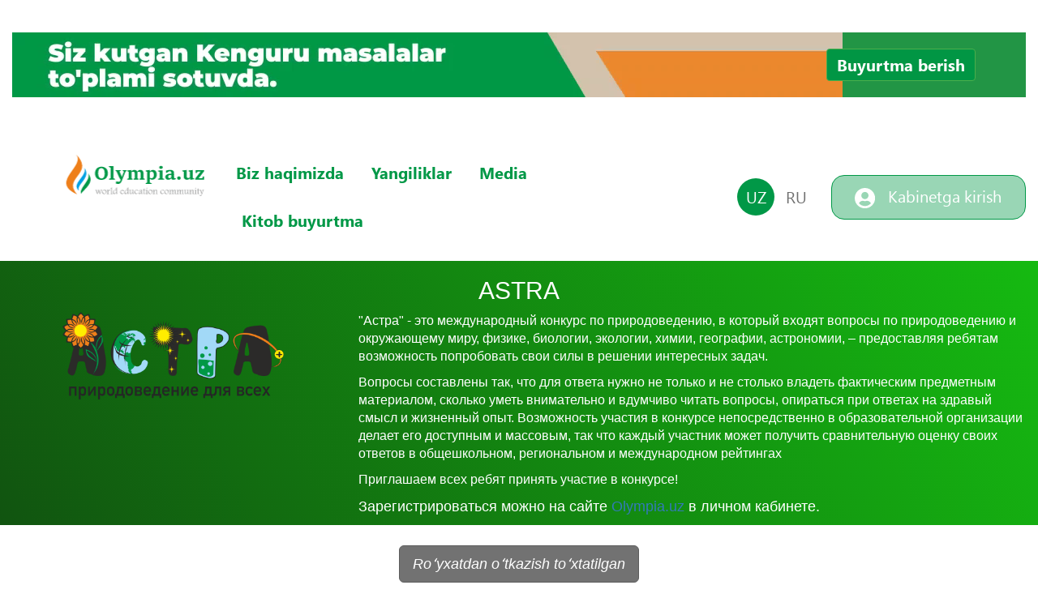

--- FILE ---
content_type: text/html; charset=UTF-8
request_url: https://olympia.uz/uz/competition/11
body_size: 7978
content:
<!DOCTYPE html>
<html lang="uz">
<head>
    <meta charset="UTF-8">
    <meta http-equiv="X-UA-Compatible" content="IE=edge">
    <meta name="viewport" content="width=device-width, initial-scale=1">

    <link rel="icon" type="image/png" href="/favicon.png?v2">
    <link rel="shortcut icon" href="/favicon.ico">
    
    <title>ASTRA</title>
    
    <meta name="title" content="ASTRA">
<meta name="description" content="&amp;quot;Астра&amp;quot; - это международный конкурс по природоведению, в который входят вопросы по природоведению и окружающему миру, физике, биологии, экологии, химии, географии, астрономии, &amp;ndash; предоставляя ребятам возможность попробовать свои силы в решении интересных задач.

Вопросы составлены так, что для ответа нужно не только и не столько владеть фактическим предметным материалом, ...">
<meta name="image" content="https://olympia.uz/uploads/JbDGu4EnDxnGnlt6eM8j29mUcSUMAgbd.png">
<meta name="og:title" content="ASTRA">
<meta name="og:description" content="&amp;quot;Астра&amp;quot; - это международный конкурс по природоведению, в который входят вопросы по природоведению и окружающему миру, физике, биологии, экологии, химии, географии, астрономии, &amp;ndash; предоставляя ребятам возможность попробовать свои силы в решении интересных задач.

Вопросы составлены так, что для ответа нужно не только и не столько владеть фактическим предметным материалом, ...">
<meta name="og:image" content="https://olympia.uz/uploads/JbDGu4EnDxnGnlt6eM8j29mUcSUMAgbd.png">
<meta name="csrf-param" content="_csrf-frontend">
<meta name="csrf-token" content="f_5uFIHxQHzbvnZdxgydgy8DrIJO7-AVQqZ7dweDqv4TjRZj6MQQJLPvGi-8WqvkSUSB5xmZ1iYFzw4jS-TgzQ==">

<link href="/assets/94e2dd25/css/bootstrap.css" rel="stylesheet">
<link href="/css/jquery-ui.css" rel="stylesheet">
<link href="/css/style.css?v=1" rel="stylesheet">
<link href="/css/media.css" rel="stylesheet">
<link href="/css/owl.carousel.css" rel="stylesheet">
<link href="/css/fancybox.min.css" rel="stylesheet">
<link href="/css/my.css?v=3" rel="stylesheet"></head>
<body>

<div class="wrapper">
    <section class="rek_banner">
        <div class="container h_width">
            <div class="rek_banner_book">
    <a href="https://uzum.uz/uz/product/kniga-kenguru-po-logicheskoj-matematike--2080037?skuId=7435561" target="_blank">
        <!--<p>
            Matematikadan mantiqiy va qiziqarli masalalar
            <br>
            1, 2, 3, 4-sinflar uchun
        </p>-->
<!--        <img src="/uploads/book_ad.JPG" alt="" style="height: 80px;">-->
        <video  muted height="auto" autoplay="autoplay" loop="loop">
            <source src="/uploads/hh_Trim.mp4" type="video/mp4">
            Your browser does not support the video tag.
        </video>
        <span class="btn btn-success hidden-sm hidden-xs" style="background-color: #019644">
            Buyurtma berish        </span>
    </a>
</div>
        </div>
    </section>
    &nbsp;
    
<section class="header">
    <div class="container h_width">
        <div class="d_flex">
            <div class="col-md-7">
                <div class="main_menu">
                    <nav class="navbar">
                        <div class="navbar-header">
                            <button type="button" class="navbar-toggle collapsed" data-toggle="collapse"
                                    data-target="#bs-navbar-collapse-1" aria-expanded="false">
                                <span class="sr-only">Toggle navigation</span>
                                <span class="icon-bar first_icon"></span>
                                <span class="icon-bar second_icon"></span>
                                <span class="icon-bar third_icon"></span>
                            </button>
                        </div>
                        <div class="collapse navbar-collapse nopade" id="bs-navbar-collapse-1">
                            <ul class="nav navbar-nav">
                                <li><a href="/uz"><img src="/img/logo.png?v=1" alt=""/></a>
                                </li>
                                <li class="">
                                    <a href="/uz/page/about-company">
                                        Biz haqimizda                                    </a>
                                </li>
                                <li class="">
                                    <a href="/uz/news/index">
                                        Yangiliklar                                    </a>
                                </li>
                                <li class="">
                                    <a href="/uz/news/media">
                                        Media                                    </a>
                                </li>
                                <li class="">
                                    <a href="/uz/product/4">
                                        Kitob buyurtma                                    </a>
                                </li>
                                <!--<li class="">
                                    <a href="">
                                                                            </a>
                                </li>-->
                                <!--<li class="">
                                    <a href="">
                                                                            </a>
                                </li>-->
                            </ul>
                        </div>
                    </nav>
                </div>
            </div>
            <div class="col-md-5">
                <div class="right_side">
                    <ul class="lang_btn">
<li><a class="active" href="/uz/competition/11"><i>uz</i></a></li>
<li><a class="" href="/ru/competition/11"><i>ru</i></a></li>
</ul>                    <a id="cab_animation" class="enter_cab_link" href="/uz/site/login"><img src="/img/user_icon.png" alt=""> <i>Kabinetga kirish</i></a>                </div>
            </div>
        </div>
    </div>
</section>
    <section class="simple_info" style="height: auto">
    <div class="container h_width">
        <h2 class="text-center text-bold" style="color:#fff;">
            ASTRA        </h2>
        <div style="color: white">
            <div class="row">
                <div class="col-md-4 text-center">
                    <img src="/uploads/JbDGu4EnDxnGnlt6eM8j29mUcSUMAgbd.png" alt=""
                         style="max-width: 273px; max-height: 160px;"/>
                </div>
                <div class="col-md-8">
                    <p><span style="font-size:16px">&quot;Астра&quot; - это международный конкурс по природоведению, в который входят вопросы по природоведению и окружающему миру, физике, биологии, экологии, химии, географии, астрономии, &ndash; предоставляя ребятам возможность попробовать свои силы в решении интересных задач.</span></p>

<p><span style="font-size:16px">Вопросы составлены так, что для ответа нужно не только и не столько владеть фактическим предметным материалом, сколько уметь внимательно и вдумчиво читать вопросы, опираться при ответах на здравый смысл и жизненный опыт. Возможность участия в конкурсе непосредственно в образовательной организации делает его доступным и массовым, так что каждый участник может получить сравнительную оценку своих ответов в общешкольном, региональном и международном рейтингах</span></p>

<p><span style="font-size:16px">Приглашаем всех ребят принять участие в конкурсе!</span></p>

<p><span style="font-size:18px">Зарегистрироваться можно на сайте<a href="http://Olympia.uz">&nbsp;Olympia.uz&nbsp;</a>в личном кабинете.</span></p>
<jarvis-extension style="position: relative; z-index: 2147483647;"></jarvis-extension>                </div>
            </div>
        </div>
    </div>
</section>
<section class="reg_info" style="margin-top: 20px;">
    <div class="container h_width text-center">
                    <a href="#" class="btn btn-success btn-lg reg_link_disabled">
                <i>Roʻyxatdan oʻtkazish toʻxtatilgan</i>
            </a>
            <br>
            <br>
                <!--<a href="" class="btn btn-success btn-lg"
           title="" style="margin-bottom: 10px;">
                        <span class="glyphicon glyphicon-arrow-right"></span>
        </a>-->
    </div>
</section>
<section class="rules">
    <div class="container h_width">
        <div class="rules_b">
            <div class="rule_text text-justify">
                <p>Продолжительность работы над заданием 1 час 15 минут. Конкурсные задания имеют вид закрытого теста, состоящего из 25&nbsp;заданий для 1-6&nbsp;классов и 30 заданий для 7-11&nbsp;классов. На каждый вопрос имеется только один правильный ответ.&nbsp;Объём и содержание задания не предполагают его полного выполнения; в задании допускаются вопросы, не входящие в программу обучения. ЗАПРЕЩЕНО пользоваться учебниками, конспектами, калькуляторами и электронными средствами, а также обсуждать решения или ответы с другими участниками во время прохождения конкурса. ЗАПРЕЩЕНО покидать зал, в котором проводится конкурс, до окончания времени, выделенного для решения задач. При необходимости, участник может обратиться к волонтеру, чтобы его проводили до туалета и обратно. Кроме того, участник может обратиться к волонтеру с просьбой дать ему воды (в каждом зале предусмотрен стол с водой и одноразовыми стаканчиками). Время, потраченное на поход в туалет или питье воды, к времени конкурса не добавляется. Самостоятельная и честная работа над заданием &ndash; главное требование организаторов к участникам конкурса; несоблюдение этого требования приводит к дисквалификации участников, т.е. их результат не засчитывается. После окончания конкурса подписанный листок с ответами сдается организаторам конкурса. Листок с заданием и черновик участник забирает с собой. Результаты конкурса участники получают в виде вкладыша в личном кабинете на сайте Olympia.uz&nbsp;через 1&ndash;1,5 месяца после проведения конкурса.</p>

<p>Официальный Тг-канал :&nbsp;&nbsp;<a href="https://t.me/astra_uz">t.me/astra_uz</a></p>

<p>&nbsp;</p>

<p><span style="font-size:18px">Зарегистрироваться можно на сайте<a href="http://Olympia.uz">&nbsp;Olympia.uz&nbsp;</a>в личном кабинете.</span></p>
<jarvis-extension style="position: relative; z-index: 2147483647;"></jarvis-extension>            </div>
        </div>
    </div>
</section>
<br>


<br>
<br>
<br>


<section class="image_gallery">
    <div id="w0" class="list-view"><div class="empty"> </div></div>
    <!--<div id="single_page_gallery_slider" class="owl-carousel">
        <div class="item">
            <a href="/img/slider_img_1.jpg" data-fancybox="images" class="slider_img"><img src="/img/slider_img_1.jpg"></a>
        </div>
        <div class="item">
            <a href="/img/slider_img_2.jpg" data-fancybox="images" class="slider_img"><img src="/img/slider_img_2.jpg"></a>
        </div>
        <div class="item">
            <a href="/img/slider_img_3.jpg" data-fancybox="images" class="slider_img"><img src="/img/slider_img_3.jpg"></a>
        </div>
        <div class="item">
            <a href="/img/slider_img_4.jpg" data-fancybox="images" class="slider_img"><img src="/img/slider_img_4.jpg"></a>
        </div>
        <div class="item">
            <a href="/img/slider_img_5.jpg" data-fancybox="images" class="slider_img"><img src="/img/slider_img_5.jpg"></a>
        </div>
        <div class="item">
            <a href="/img/slider_img_1.jpg" data-fancybox="images" class="slider_img"><img src="/img/slider_img_1.jpg"></a>
        </div>
        <div class="item">
            <a href="/img/slider_img_2.jpg" data-fancybox="images" class="slider_img"><img src="/img/slider_img_2.jpg"></a>
        </div>
        <div class="item">
            <a href="/img/slider_img_3.jpg" data-fancybox="images" class="slider_img"><img src="/img/slider_img_3.jpg"></a>
        </div>
        <div class="item">
            <a href="/img/slider_img_4.jpg" data-fancybox="images" class="slider_img"><img src="/img/slider_img_4.jpg"></a>
        </div>
        <div class="item">
            <a href="/img/slider_img_5.jpg" data-fancybox="images" class="slider_img"><img src="/img/slider_img_5.jpg"></a>
        </div>
    </div>-->
</section>
<section class="rek_banner">
    <div class="container h_width">
        <div class="rek_banner_book">
    <a href="https://uzum.uz/uz/product/kniga-kenguru-po-logicheskoj-matematike--2080037?skuId=7435561" target="_blank">
        <!--<p>
            Matematikadan mantiqiy va qiziqarli masalalar
            <br>
            1, 2, 3, 4-sinflar uchun
        </p>-->
<!--        <img src="/uploads/book_ad.JPG" alt="" style="height: 80px;">-->
        <video  muted height="auto" autoplay="autoplay" loop="loop">
            <source src="/uploads/hh_Trim.mp4" type="video/mp4">
            Your browser does not support the video tag.
        </video>
        <span class="btn btn-success hidden-sm hidden-xs" style="background-color: #019644">
            Buyurtma berish        </span>
    </a>
</div>
    </div>
</section>

<br>
<br>
<br>
<section class="info_b">
    <div class="container h_width">
        <span class="title">
            <i>Foydali maʼlumotlar</i>
        </span>
        <ul class="simple_list">
            <li>
                <a href='javascript:void($("#faqModal").modal())'>
                    Koʻp beriladigan savollar                    <img src="/img/list_icon_1.png" alt=""/>
                </a>
            </li>
            <li>
                <a href="/uz/page/about-company">
                    Biz haqimizda                    <img src="/img/list_icon_2.png" alt=""/>
                </a>
            </li>
            <li>
                <a href="/uz/news/index">
                    Yangiliklar                    <img src="/img/list_icon_3.png" alt=""/>
                </a>
            </li>
            <li>
                <a href="/uz/archive/index">
                    Arxiv                    <img src="/img/list_icon_4.png" alt=""/>
                </a>
            </li>
            <li>
                <a href="/uz/news/media">
                    Media                    <img src="/img/list_icon_5.png" alt=""/>
                </a>
            </li>
            <li>
                <a href="/uz/page/partners">
                    Hamkorlar                    <img src="/img/list_icon_6.png" alt=""/>
                </a>
            </li>
        </ul>
    </div>
</section>



<!--    <div class="panelBtn" data-toggle="modal" data-target="#faqModal">-->
<!--        <p>--><!--</p>-->
<!--    </div>-->

<div id="faqModal" class="fade modal" role="dialog" tabindex="-1">
<div class="modal-dialog ">
<div class="modal-content">
<div class="modal-header">
<button type="button" class="close" data-dismiss="modal" aria-hidden="true">&times;</button>
Savolingiz bormi?
</div>
<div class="modal-body">
<div id="w1" class="panel-group">
<div class="panel panel-default"><div class="panel-heading"><h4 class="panel-title"><a class="collapse-toggle collapsed" href="#w1-collapse1" data-toggle="collapse" data-parent="#w1">O&#039;ZBEKISTONDA BO&#039;LIB O&#039;TADIGAN KENGURU TANLOVI XALQARO BELLASHUVNING SARALASH BOSQICHIMI?</a>
</h4></div>
<div id="w1-collapse1" class="panel-collapse collapse"><div class="panel-body">Yo'q, Kenguru - tanlov-o'yin, uning asosiy maqsadi bolalarni qiziqtirish, ularning imkoniyatlariga ishonchni kuchaytirish. Unda g'olib va mag'lublar yo'q. Turli mamlakatlar, shahar, tumanlar va hatto maktablardagi o'quvchilarning natijalari taqqoslanmagan. Faqat ishtirokchilar soni taqqoslanadi.</div>
</div></div>
<div class="panel panel-default"><div class="panel-heading"><h4 class="panel-title"><a class="collapse-toggle collapsed" href="#w1-collapse2" data-toggle="collapse" data-parent="#w1">AGAR BU TANLOV BO&#039;LSA, G&#039;OLIBLAR BO&#039;LISHI LOZIM. ULAR QANDAY ANIQLANADI?</a>
</h4></div>
<div id="w1-collapse2" class="panel-collapse collapse"><div class="panel-body">Tanlovda g'olib bo'lmaydi, mag'lub ham.</div>
</div></div>
<div class="panel panel-default"><div class="panel-heading"><h4 class="panel-title"><a class="collapse-toggle collapsed" href="#w1-collapse3" data-toggle="collapse" data-parent="#w1">TANLOVDA QATNASHGAN HAR BIR ISHTIROKCHI SERTIFIKAT VA SOVRINNI QO&#039;LGA KIRITISHI TO&#039;G&#039;RIMI?</a>
</h4></div>
<div id="w1-collapse3" class="panel-collapse collapse"><div class="panel-body">Bu to'g'ri. Tanlovda ishtirok etayotgan har bir bola xalqaro matematika tanlovi Kenguru ishtirokchisi sifatida kichik esdalik sovg'a va sertifikatni oladi.</div>
</div></div>
<div class="panel panel-default"><div class="panel-heading"><h4 class="panel-title"><a class="collapse-toggle collapsed" href="#w1-collapse4" data-toggle="collapse" data-parent="#w1">KENGURU TANLOVI NIMA BERADI?</a>
</h4></div>
<div id="w1-collapse4" class="panel-collapse collapse"><div class="panel-body">Bu mantiqan fikrlash va nostandart masalalarni hal qilish. Shuningdek, bir vaqtning o'zida 100 mamlakatdan 6 million bolalar bilan raqobatni his qilish, ularning bilim, aql, qobiliyatini sinab ko'rish uchun imkoniyat beradi.</div>
</div></div>
<div class="panel panel-default"><div class="panel-heading"><h4 class="panel-title"><a class="collapse-toggle collapsed" href="#w1-collapse5" data-toggle="collapse" data-parent="#w1">AGAR BIZ VILOYATDA YASHASAK, KENGURU-2020 TANLOVIDA ISHTIROK ETISHIMIZ MUMKUNMI?</a>
</h4></div>
<div id="w1-collapse5" class="panel-collapse collapse"><div class="panel-body">Ha mumkin. Musobaqa Respublika bo'ylab o'tkaziladi. Qaerda va qachon sizga xabar beramiz. Yangiliklarni kuzatib boring. <a href="https://t.me/contest_kenguru_uz" target="_blank">https://t.me/contest_kenguru_uz</a></div>
</div></div>
<div class="panel panel-default"><div class="panel-heading"><h4 class="panel-title"><a class="collapse-toggle collapsed" href="#w1-collapse6" data-toggle="collapse" data-parent="#w1">KOLLEJ VA LITSEY O&#039;QUVCHILARI TANLOVDA QATNASHA OLADILARMI?</a>
</h4></div>
<div id="w1-collapse6" class="panel-collapse collapse"><div class="panel-body">Yo'q, musobaqa faqat 1-dan 11-sinfgacha bo'lgan o'quvchilar o'rtasida o'tkaziladi.</div>
</div></div>
<div class="panel panel-default"><div class="panel-heading"><h4 class="panel-title"><a class="collapse-toggle collapsed" href="#w1-collapse7" data-toggle="collapse" data-parent="#w1">AGARDA MEN RO&#039;YHATDAN OLISH MA&#039;LUMOTNOMASINI TO&#039;LDIRGAN BO&#039;LSAMDA, TO&#039;LO&#039;VNI TO&#039;LAMAGAN BO&#039;LSAM, RO&#039;YHATDAN O&#039;TAMANMI?</a>
</h4></div>
<div id="w1-collapse7" class="panel-collapse collapse"><div class="panel-body">Yo'q, ro'yxatdan o'tish to'lovsiz bo'lmaydi.</div>
</div></div>
<div class="panel panel-default"><div class="panel-heading"><h4 class="panel-title"><a class="collapse-toggle collapsed" href="#w1-collapse8" data-toggle="collapse" data-parent="#w1">ОПЛАТА ПРОИЗВОДИТСЯ ЧЕРЕЗ PAYME/CLICK НУЖНО ЛИ ДЛЯ ОПЛАТЫ ИМЕТЬ ЭТИ ПРИЛОЖЕНИЯ УСТАНОВЛЕННЫЕ В ТЕЛЕФОНЕ? </a>
</h4></div>
<div id="w1-collapse8" class="panel-collapse collapse"><div class="panel-body">Если у вас в телефоне нет установленного платежного приложения, вы можете оплатить указав данные своей пластиковой карты у нас на сайте, без установки приложения.</div>
</div></div>
<div class="panel panel-default"><div class="panel-heading"><h4 class="panel-title"><a class="collapse-toggle collapsed" href="#w1-collapse9" data-toggle="collapse" data-parent="#w1">KENGURU-2025 TANLOVI QAYERDA O&#039;TKAZILADI?</a>
</h4></div>
<div id="w1-collapse9" class="panel-collapse collapse"><div class="panel-body">Tanlov otkaziladigan aniq joyi to'g'risidagi ma'lumotlar Telegramda (<a href="https://t.me/contest_kenguru_uz" target="_blank">https://t.me/contest_kenguru_uz</a>)  Facebookda (<a href="https://www.facebook.com/kangaroouzbekistan" target="_blank">https://www.facebook.com/kangaroouzbekistan</a>), Instagramda (<a href="https://www.instagram.com/kangaroouzbekistan" target="_blank">https://www.instagram.com/kangaroouzbekistan</a>/) va web sahifamizda (olympia.uz) ma'lum qilinadi. </div>
</div></div>
</div>

</div>

</div>
</div>
</div>    <section class="footer">
    <div class="container h_width">
        <ul class="contact_list">
    <li>
        <img src="/img/telephone.png" alt=""/>
        Telefon        <i><a href="tel:+998955151500" style="color: white;">+998 95 515 15 00</a> <br> С 09:00 до 18:00 <br><br><a href="tel:+998770751500" style="color: white;"> <br> С 18:00 до 21:00</i>
    </li>
    <li>
        <img src="/img/message.png" alt=""/>
        Elektron pochta        <i><a href="https://t.me/olympia_uz" style="color: white;">Telegram Личка </a><br> <a href="https://t.me/contest_kenguru_uz" style="color: white;"> Telegram канал</i>
    </li>
    <li>
        <img src="/img/location.png" alt=""/>
        Manzil        <i>Tashkent. Mirabad district, Abdurauf Fitrat street 159A</i>
    </li>
</ul>        <span class="footer_title">
                <i><a href="#"><img src="/img/footer_logo.png" alt=""/></a></i>
            </span>
        <ul class="social_network">
            <li>
                <a href="https://www.facebook.com/kangaroouzbekistan/" target="_blank">
                    <img src="/img/facebook.png" alt=""/> Facebook
                </a>
            </li>
            <li>
                <a href="https://www.instagram.com/kangaroouzbekistan/" target="_blank">
                    <img src="/img/instagram.png" alt=""/> Instagram
                </a>
            </li>
            <li>
                <a href="https://t.me/contest_kenguru_uz" target="_blank">
                    <img src="/img/telegram.png" alt=""/> Telegram
                </a>
            </li>
        </ul>
    </div>
</section>

<!--Mob Navbar-->


<div class="mob-navbar">
    <div class="mob-navbar-content">
        <ul>
            <li>
                <a href="/uz">
                    <span class="glyphicon glyphicon-home"></span>
                    <span>
                        Asosiy                    </span>
                </a>
            </li>
            <li>
                <a href="/uz/news/index">
                    <span class="glyphicon glyphicon-list"></span>
                    <span>Yangiliklar</span>
                </a>
            </li>
            <li>
                <a href="/uz/product/4">
                    <span class="glyphicon glyphicon-book"></span>
                    <span class="text-center">Kitob buyurtma</span>
                </a>
            </li>
            <li>
                <a href="/uz/user/index">
                    <span class="glyphicon glyphicon-user"></span>
                    <span class="text-center">Kabinet</span>
                </a>
            </li>
            <!--
                <li>
                    <a href="">
                        <span class="glyphicon glyphicon-download-alt"></span>
                        <span class="text-center"></span>
                    </a>
                </li>
            -->            <!--<li>
                <a href="">
                    <span class="glyphicon glyphicon-book"></span>
                    <span class="text-center"></span>
                </a>
            </li>-->
            <!--<li>
                <a id="flash-ticket" href="">
                    <span class="glyphicon glyphicon-download-alt"></span>
                    <span class="text-center"></span>
                </a>
            </li>-->
            <!--<li>
                <a  id="flash-ticket" href="">
                    <span class="glyphicon glyphicon-ok-sign"></span>
                    <span class="text-center"></span>
                </a>
            </li>-->
                            <li>
                    <a href="/uz/competition/registration/1" class="text-center">
                        <span class="glyphicon glyphicon-plus"></span>
                        <span>Roʻyxatdan oʻtish</span>
                    </a>
                </li>
                                </ul>
    </div>
</div>


<!-- Yandex.Metrika counter -->
<script type="text/javascript" >
    (function(m,e,t,r,i,k,a){m[i]=m[i]||function(){(m[i].a=m[i].a||[]).push(arguments)};
        m[i].l=1*new Date();k=e.createElement(t),a=e.getElementsByTagName(t)[0],k.async=1,k.src=r,a.parentNode.insertBefore(k,a)})
    (window, document, "script", "https://mc.yandex.ru/metrika/tag.js", "ym");

    ym(85646881, "init", {
        clickmap:true,
        trackLinks:true,
        accurateTrackBounce:true,
        webvisor:true
    });
</script>
<noscript><div><img src="https://mc.yandex.ru/watch/85646881" style="position:absolute; left:-9999px;" alt="" /></div></noscript>
<!-- /Yandex.Metrika counter -->
</div>

<script src="/assets/d93cced/jquery.js"></script>
<script src="/assets/94e2dd25/js/bootstrap.js"></script>
<script src="/assets/b6778385/yii.js"></script>
<script src="/js/owl.carousel.min.js"></script>
<script src="/js/jquery-ui.js"></script>
<script src="/js/main.js?v=9"></script>
<script src="/js/fancybox.min.js"></script>
<script src="/js/my.js?v=22"></script>
<script>jQuery(function ($) {
jQuery('#w1').collapse();
jQuery('#faqModal').modal({"show":false});
});</script></body>
</html>


--- FILE ---
content_type: text/css
request_url: https://olympia.uz/css/style.css?v=1
body_size: 30791
content:
* {
    margin: 0;
    padding: 0;
    box-sizing: border-box;
}
ul {
    margin: 0;
}
li{
    list-style: none;
}
img {
    max-width: 100%;
    border: none;
}
html, body{
    position: relative;
    background-color: #fff;
    height: 100vh;
}
@font-face{
    font-family: "SegoeUI";
    src: url("../fonts/SegoeUI.woff") format("woff");
    font-style: normal;
    font-weight: normal;
}
@font-face{
    font-family: "SegoeUI-Bold";
    src: url("../fonts/SegoeUI-Bold.woff") format("woff");
    font-style: normal;
    font-weight: normal;
}
@font-face{
    font-family: "Montserrat-Regular";
    src: url("../fonts/Montserrat-Regular.woff") format("woff");
    font-style: normal;
    font-weight: normal;
}
@font-face{
    font-family: "Montserrat-Bold";
    src: url("../fonts/Montserrat-Bold.woff") format("woff");
    font-style: normal;
    font-weight: normal;
}
.wrapper{
    background-color: #fff;
    position: relative;
    overflow: hidden;
}
.no_padding{
    padding: 0;
}
.h_width{
    position: relative;
    width: 1360px;
}
.bg_before{
    position: relative;
}
.bg_before:before{
    content: '';
    background: url("../img/background.png") no-repeat;
    width: 2194px;
    height: 1466px;
    position: absolute;
    top: 50%;
    left: 50%;
    transform: translate(-50%, -50%);
}

/**********************************************/

.rek_banner_in{
    background-color: #e8e8e8;
    position: relative;
    overflow: hidden;
    display: inline-block;
    width: 100%;
    height: 80px;
    margin: 40px 0;
}
.rek_banner_in span{
    position: absolute;
    top: 50%;
    left: 50%;
    transform: translate(-50%, -50%);
    font-family: "SegoeUI-Bold";
    font-size: 20px;
    color: #afafaf;
    line-height: 1.3;
}
.header{
    position: relative;
    z-index: 1;
}
/***********************main_menu********************/

.d_flex{
    display: flex;
    align-items: center;
    min-height: 80px;
    margin: 0 -15px;
}
.main_menu{
    display: inline-block;
    vertical-align: middle;
}
.main_menu .navbar{
    min-height: auto;
    border: none;
    margin-bottom: 0;
}
.main_menu .navbar-nav{
    width: 100%;
    position: relative;
    left: 50%;
    -webkit-transform: translateX(-50%);
    -moz-transform: translateX(-50%);
    -o-transform: translateX(-50%);
    -ms-transform: translateX(-50%);
    transform: translateX(-50%);
    text-align: center;
    margin: 0;
}
.main_menu .navbar-nav li{
    display: inline-block;
    float: none;
    text-align: center;
    /* margin: 0 -2px; */
    padding: 15px 11px;
}
.main_menu .navbar-nav li.active a{
    background-color: #F8F8F8;
    border-top: 4px solid #BAECD1;
}
.main_menu .navbar-nav li:first-child{
    padding: 0 11px 0 0;
}
.main_menu .navbar-nav li a{
    border-radius: 0;
    border-bottom: 2px solid transparent;
    position: relative;
    font-size: 20px;
    font-family: "SegoeUI-Bold";
    color: #019847;
    line-height: 1.3;
    text-decoration: none;
    transition: all 0.3s ease-in-out;
    padding: 0;
}
.main_menu .navbar-nav li.dropdown.open a,
.main_menu .navbar-nav li a:focus,
.main_menu .navbar-nav li a:hover{
    background-color: transparent;
    outline: none;
    border-color: #019847;
}
.main_menu .navbar-nav li.dropup.open .dropdown-menu li a,
.main_menu .navbar-nav li.dropdown.open .dropdown-menu li a{
    background-color: transparent;
    border-top: none;
}
.main_menu .navbar-toggle{
    margin-left: 12px;
}
.main_menu .navbar-toggle .icon-bar{
    background-color: #009845;
}
.main_menu .navbar-header > span{
    display: none;
    text-align: left;
    font-size: 22px;
    color: #1351a0;
    margin-top: 6px;
}
.main_menu ul li ul.dropdown-menu li{
    display: block;
}
.main_menu .dropdown-menu{
    background-color: rgba(255, 255, 255, 1) !important;
    box-shadow: none;
    border: none;
}
.main_menu .dropdown-menu li a{
    font-family: "Montserrat-Regular";
    font-size: 16px !important;
    color: #000;
    line-height: 1.2;
    white-space: normal;
    padding: 15px 20px;
    margin: 0;
    text-align: left;
}
.main_menu .dropdown-menu li a:hover{
    background-color: #f5f5f5 !important;
}
.main_menu .navbar-collapse{
    padding: 0;
}
.right_side{
    display: flex;
    align-items: center;
    justify-content: flex-end;
}
.lang_btn li{
    display: inline-block;
    vertical-align: middle;
    margin: 0 10px;
}
.lang_btn li a{
    position: relative;
    font-family: "SegoeUI";
    font-size: 20px;
    color: #707070;
    line-height: 1.3;
    text-transform: uppercase;
    text-decoration: none;
}
.lang_btn li a:hover{
    text-decoration: underline;
}
.lang_btn li a i{
    font-style: normal;
    position: relative;
    z-index: 1;
}
.lang_btn li a.active{
    color: #fff;
}
.lang_btn li a.active:hover{
    text-decoration: none;
    cursor: default;
}
.lang_btn li a.active:before{
    content: '';
    background-color: #019847;
    border-radius: 50%;
    width: 46px;
    height: 46px;
    position: absolute;
    top: 50%;
    left: 50%;
    transform: translate(-50%, -50%);
}
a.enter_cab_link{
    min-width: 240px;
    display: inline-block;
    border: 1px solid #019847;
    border-radius: 16px;
    padding: 12px 20px;
    font-family: "SegoeUI";
    font-size: 20px;
    color: #fff;
    line-height: 1.3;
    text-align: center;
    text-decoration: none;
    transition: all 0.3s ease-in-out;
    margin-left: 20px;
}
#cab_animation:hover{
    animation: none;
    background-color: transparent;
    color: #019847;
}
a.enter_cab_link img{
    transition: all 0.3s ease-in-out;
    filter: brightness(0) invert(1);
}
#cab_animation:hover img{
    filter: brightness(1) invert(0);
}
a.enter_cab_link i{
    font-style: normal;
    margin-left: 10px;
}

/*************************slider*********************/

#actual_news_slider{
    z-index: 0 !important;
    margin-top: 15px;
}
#actual_news_slider .slider_img{
    position: relative;
    overflow: hidden !important;
    width: 100%;
    height: 660px;
}
#actual_news_slider .slider_img:before{
    content: '';
    background: url("../img/slider_img_before.png") center center no-repeat;
    background-size: cover;
    width: 100%;
    height: 100%;
    position: absolute;
    top: 50%;
    left: 50%;
    transform: translate(-50%, -50%);
}
#actual_news_slider .slider_img img{
    width: 100%;
    height: 100%;
    object-fit: cover;
}
#actual_news_slider .description{
    display: inline-block;
    width: 42%;
    position: absolute;
    top: 44%;
    left: 20%;
    transform: translateY(-44%);
    z-index: 2;
    font-family: "SegoeUI";
    font-size: 20px;
    color: #fff;
}
.slider_title{
    display: block;
    font-family: "SegoeUI-Bold";
    font-size: 62px;
    color: #fff;
    line-height: 1.1;
    margin-bottom: 25px;
}
a.check_id{
    display: inline-block;
    min-width: 270px;
    background-color: #fff;
    border: 1px solid #fff;
    border-radius: 7px;
    color: #1a8a4f;
    text-align: center;
    text-decoration: none;
    transition: all 0.3s ease-in-out;
    padding: 12px 15px;
    margin-top: 15px;
}
a.check_id span.glyphicon{
    transform: rotate(-90deg);
    top: 3px;
    font-size: 22px;
    margin-left: 15px;
}
a.check_id:hover{
    background-color: transparent;
    color: #fff;
}
#actual_news_slider .owl-prev,
#actual_news_slider .owl-next{
    background: rgba(232, 235, 239, 0.6);
    width: 60px;
    height: 60px;
    position: absolute;
    top:50%;
    left: 15%;
    transform: translateY(-50%);
    -webkit-transform: translateY(-50%);
    -ms-transform: translateY(-50%);
    -o-transform: translateY(-50%);
    -moz-transform: translateY(-50%);
    color: #fff;
}
#actual_news_slider .owl-nav .owl-prev,
#actual_news_slider .owl-nav .owl-next{
    font-size: 40px;
    line-height: 0;
    margin: -16px 0 0 0;
}

#actual_news_slider .owl-prev:hover,
#actual_news_slider .owl-next:hover{
    background: rgb(232, 235, 239);
    transition: all 0.3s ease-in-out;
}
#actual_news_slider .owl-next{
    left: inherit;
    right: 15% !important;
}
#actual_news_slider .owl-dots{
    position: absolute;
    left: 50%;
    transform: translateX(-50%);
    bottom: 25px;
    margin: 0;
}
#actual_news_slider .owl-dots .owl-dot{
    width: 12px;
    height: 12px;
    background-color: transparent;
    border: 1px solid #fff;
    border-radius: 50%;
    display: inline-block;
    margin: 0 5px;
    outline: none;
}
#actual_news_slider .owl-dots .owl-dot.active{
    background-color: rgb(255, 255, 255);
}
.news_in_img{
    display: table;
    margin: 0 auto;
}

/**************************************/

.tab{
    display: block;
    width: 100%;
    margin-top: -120px;
}
.tabs_left{
    width: 100%;
    display: inline-flex;
    margin: 20px 0 50px 0;
}
.tabs_left > .nav-tabs{
    background-color: #fff;
    filter: drop-shadow(0px 3px 3.5px rgba(0,0,0,0.16));
    border-radius: 15px 0 0 15px;
    border-bottom: 0;
    float: left;
    padding: 0;
    width: 25%;
}
.tabs_left > .nav-tabs > li {
    float: none;
    margin-bottom: 0;
}
.tabs_left > .nav-tabs > li > a {
    display: flex;
    align-items: center;
    min-height: 100px;
    position: relative;
    z-index: 1;
    margin-right: -1px;
    border-radius: 15px 0 0 15px;
    border: none !important;
    font-size: 28px;
    font-family: "SegoeUI";
    color: #000;
    padding: 20px 20px 20px 45px;
}
.tabs_left > .nav-tabs .active > a, .tabs_left > .nav-tabs .active > a:hover, .tabs_left > .nav-tabs .active > a:focus {
    box-shadow: none;
    background-color: #ff9000;
    border-right: none;
    color: #fff;
}
.tabs_left .tab-content{
    position: relative;
    z-index: 2;
    width: 75%;
    background-color: #ff9000;
    border: 0;
    border-left: 0;
    border-radius: 0 15px 15px 0;
    padding: 0;
    font-family: "SegoeUI";
    font-size: 18px;
    color: #fff;
}
.tabs_left .tab-content .d_flex{
    margin: 0 -15px 0 0;
}
.tab-content > .tab-pane, .pill-content > .pill-pane {
    display: none;
}
.tab-content > .active, .pill-content > .active {
    display: block;
}
.authorization_style {
    width: 286px;
    margin: 0 auto;
    padding: 15px 0 20px 0;
    font-family: "Roboto-Light";
    text-align: center;
}
.tab_left_side{
    text-align: center;
    padding: 15px 0 15px 15px;
}
.tab_text_title{
    display: block;
    font-family: "SegoeUI-Bold";
    font-size: 28px;
    margin: 70px 0 10px 0;
}
.tab_right_img{
    display: block;
    width: 100%;
    height: 530px;
    position: relative;
    overflow: hidden;
    border-radius: 0 15px 15px 0;
}
.tab_right_img img{
    width: 100%;
    height: 100%;
    object-fit: cover;
}

/**************************************/

.title{
    position: relative;
    display: table;
    min-width: 200px;
    font-family: "SegoeUI";
    font-size: 30px;
    color: #707070;
    line-height: 1.2;
    margin: 20px auto 30px auto;
    text-align: center;
    text-transform: uppercase;
}
.title:before{
    content: '';
    background-color: #268450;
    width: 150px;
    height: 2px;
    position: absolute;
    top: 50%;
    right: 100%;
    transform: translateY(-50%);
}
.title:after{
    content: '';
    background-color: #268450;
    width: 150px;
    height: 2px;
    position: absolute;
    top: 50%;
    left: 100%;
    transform: translateY(-50%);
}
.title i{
    position: relative;
    top: -5px;
    display: block;
    width: 100%;
    font-style: normal;
    padding: 0 100px;
}
.title i:before{
    content: '';
    background: url("../img/title_img.png") no-repeat;
    width: 60px;
    height: 37px;
    position: absolute;
    top: 50%;
    right: 100%;
    transform: translateY(-50%);
    margin-top: 3px;
    margin-right: -80px;
}
.title i:after{
    content: '';
    background: url("../img/title_img.png") no-repeat;
    width: 60px;
    height: 37px;
    position: absolute;
    top: 50%;
    left: 100%;
    transform: translateY(-50%);
    margin-top: 3px;
    margin-left: -80px;
}
.news_list{
    margin: 0 -17px;
}
.news_list li{
    width: 32.5%;
    display: inline-block;
    vertical-align: top;
    padding: 0 17px;;
}
.news_list li a{
    display: inline;
    border-bottom: 1px solid transparent;
    font-family: "SegoeUI";
    font-size: 22px;
    color: #000;
    line-height: 1.4;
    text-decoration: none;
    transition: all 0.3s ease-in-out;
}
.news_list li a:hover{
    border-bottom: 1px solid #000;
}
.date{
    display: table;
    background-color: #019847;
    border-radius: 5px;
    min-width: 100px;
    padding: 4px 10px;
    font-family: "SegoeUI-Bold";
    font-size: 14px;
    color: #fff;
    margin: 15px 0 10px 0;
}
a.all_news_link{
    display: table;
    border: 1px solid #606060;
    border-radius: 7px;
    min-width: 170px;
    margin: 25px auto 10px auto;
    padding: 10px 20px;
    font-family: "SegoeUI-Bold";
    font-size: 16px;
    color: #606060;
    text-align: center;
    text-decoration: none;
    transition: all 0.3s ease-in-out;
}
a.all_news_link:hover{
    background-color: #606060;
    color: #fff;
}
a.all_news_link span.glyphicon{
    position: relative;
    top: 2px;
    margin-left: 10px;
    transition: all 0.1s ease-in-out;
}
a.all_news_link:hover span.glyphicon{
    right: -3px;
    color: #fff;
}

/********************************************/

.simple_list:before {
    content: '';
    background: url("../img/info_b_before.png") no-repeat;
    width: 330px;
    height: 750px;
    position: absolute;
    right: 87%;
    bottom: -195px;
}
.simple_list:after{
    content: '';
    background: url("../img/info_b_after.png") no-repeat;
    width: 660px;
    height: 850px;
    position: absolute;
    left: 78%;
    bottom: -310px;
    z-index: 0;
}
.simple_list{
    position: relative;
    display: inline-block;
    width: 100%;
    margin-bottom: 180px;
    z-index: 1;
}
.simple_list li{
    position: relative;
    z-index: 1;
    display: inline-block;
    vertical-align: top;
    width: 31%;
    margin: 20px;
}
.simple_list li:nth-child(3n - 2){
    margin: 20px 20px 20px 0;
}
.simple_list li:nth-child(3n + 0){
    margin: 20px 0 20px 20px;
}
.simple_list li a{
    position: relative;
    background-color: #fff;
    border-radius: 10px;
    display: flex;
    align-items: center;
    min-height: 212px;
    filter: drop-shadow(0px 25px 17.5px rgba(0,0,0,0.1));
    font-family: "SegoeUI-Bold";
    font-size: 28px;
    color: #030303;
    line-height: 1.3;
    text-decoration: none;
    transition: all 0.3s ease-in-out;
    padding: 25px 100px 25px 40px;
}
.simple_list li a img{
    position: absolute;
    top: 50%;
    right: 25px;
    transform: translateY(-50%);
}
.simple_list li a:hover{
    -webkit-box-shadow: rgba(45,45,45,0.05) 0 2px 2px, rgba(49,49,49,0.05) 0 4px 4px, rgba(42,42,42,0.05) 0 8px 8px, rgba(32,32,32,0.05) 0 16px 16px, rgba(49,49,49,0.05) 0 32px 32px, rgba(35,35,35,0.05) 0 64px 64px;
    box-shadow: rgba(45,45,45,0.05) 0 2px 2px, rgba(49,49,49,0.05) 0 4px 4px, rgba(42,42,42,0.05) 0 8px 8px, rgba(32,32,32,0.05) 0 16px 16px, rgba(49,49,49,0.05) 0 32px 32px, rgba(35,35,35,0.05) 0 64px 64px;
    -webkit-transform: translate(0,-4px);
    -ms-transform: translate(0,-4px);
    transform: translate(0,-4px);
}

/************************************************/

.footer{
    position: relative;
    background-color: #019847;
    padding: 70px 0;
}
.contact_list li{
    position: relative;
    display: inline-block;
    vertical-align: middle;
    font-family: "SegoeUI";
    font-size: 18px;
    color: #fff;
    padding: 15px 30px 15px 60px;
    margin: 0 50px 10px 50px;
}
.contact_list li:after{
    content: '';
    background-color: #fff;
    width: 1px;
    height: 100%;
    position: absolute;
    top: 50%;
    left: 100%;
    transform: translateY(-50%);
    margin-left: 50px;
}
.contact_list li:first-child{
    margin: 0 50px 10px 0;
}
.contact_list li:last-child{
    margin: 0 0 10px 50px;
}
.contact_list li:last-child:after{
    display: none;
}
.contact_list li img{
    position: absolute;
    top: 50%;
    left: 0;
    transform: translateY(-50%);
}
.contact_list li i{
    display: block;
    font-family: "SegoeUI-Bold";
    font-style: normal;
    margin-top: 15px;
}
.footer_title{
    display: inline-block;
    width: 100%;
    position: relative;
    text-align: center;
    margin: 40px 0 50px 0;
}
.footer_title:before{
    content: '';
    background: url("../img/footer_title_img.png") no-repeat;
    width: 60px;
    height: 37px;
    position: absolute;
    top: 50%;
    right: 100%;
    margin: -15px -60px 0 0;
}
.footer_title:after{
    content: '';
    background: url("../img/footer_title_img2.png") no-repeat;
    width: 60px;
    height: 37px;
    position: absolute;
    top: 50%;
    left: 100%;
    margin: -15px 0 0 -60px;
}
.footer_title i{
    position: relative;
    display: inline-block;
    padding: 0 50px;
}
.footer_title i:before{
    content: '';
    background-color: #fff;
    width: 120%;
    height: 1px;
    position: absolute;
    top: 50%;
    right: 100%;
    transform: translateY(-50%);
}
.footer_title i:after{
    content: '';
    background-color: #fff;
    width: 120%;
    height: 1px;
    position: absolute;
    top: 50%;
    left: 100%;
    transform: translateY(-50%);
}
.footer_title i a{
    display: inline-block;
    transition: all 0.3s ease-in-out;
}
.footer_title i a:hover{
    transform: scale(1.05);
}
.social_network{
    display: table;
    margin: 0 auto;
}
.social_network li{
    display: inline-block;
    border-right: 1px solid #fff;
    vertical-align: top;
    padding: 6px 18px;
}
.social_network li:last-child{
    border-right: 0;
}
.social_network li a{
    position: relative;
    font-family: "SegoeUI-Bold";
    font-size: 12px;
    color: #fff;
    text-decoration: none;
    padding-left: 25px;
}
.social_network li a:hover{
    text-decoration: underline;
}
.social_network li a img{
    position: absolute;
    top: 50%;
    left: 0;
    transform: translateY(-50%);
}

/*****************************************/

.simple_info{
    position: relative;
    overflow: hidden;
    display: inline-block;
    width: 100%;
    height: 460px;
    background-image: linear-gradient(241deg, #15ba11 0%, #115410 100%);
    margin: 20px 0 0 0;
}
.simple_info_text{
    display: block;
    position: relative;
    top: 100px;
    font-family: "SegoeUI";
    font-size: 18px;
    color: #fff;
    padding: 0 100px;
}
.simple_info_text img{
    position: absolute;
    top: 50%;
    left: 100px;
    transform: translateY(-50%);
}
.simple_info_text span{
    display: block;
    padding: 10px 0 10px 360px;
}

/*****************************************/

.reg_info{
    margin-top: -200px;
}
.register_list{
    display: inline-flex;
    width: 100%;
}
.register_list li{
    display: inline-block;
    width: 32.8%;
    background-color: #fff;
    filter: drop-shadow(0px 3px 18px rgba(0,0,0,0.16));
    margin: 20px 22px;
    padding: 40px 45px;
    text-align: center;
}
.register_list li:nth-child(3n - 2){
    margin: 20px 22px 20px 0;
}
.register_list li:nth-child(3n + 0){
    margin: 20px 0 20px 22px;
}
.register_list li .reg_lis_title{
    position: relative;
    display: flex;
    align-items: center;
    min-height: 65px;
    font-family: "Montserrat-Bold";
    font-size: 20px;
    color: #000;
    line-height: 1.2;
    text-align: left;
    padding: 5px 0 5px 90px;
}
.register_list li .reg_lis_title i{
    width: 65px;
    height: 65px;
    background-color: #a1dfbe;
    border-radius: 50%;
    position: absolute;
    top: 50%;
    left: 0;
    transform: translateY(-50%);
}
.register_list li .reg_lis_title i img{
    position: absolute;
    top: 50%;
    left: 50%;
    transform: translate(-50%, -50%);
    margin-top: -12px;
}
.register_list li p{
    font-family: "Montserrat-Regular";
    font-size: 16px;
    color: #000;
    margin-top: 10px;
}
a.reg_link{
    display: table;
    min-width: 180px;
    background-color: #019847;
    border: 1px solid #019847;
    border-radius: 8px;
    font-family: "SegoeUI-Bold";
    font-size: 14px;
    color: #fff;
    margin: 30px auto;
    padding: 11px 15px;
    text-decoration: none;
    transition: all 0.3s ease-in-out;
}
a.reg_link:hover{
    background-color: transparent;
    color: #019847;
}
.register_list li:last-child a.reg_link{
    min-width: 198px;
    margin: 30px auto 15px auto;
}
a.reg_link span.glyphicon{
    top: 3px;
    margin-left: 10px;
}
.register_list li:last-child a.check_id{
    min-width: 195px;
    border-color: #019847;
    font-family: "SegoeUI-Bold";
    color: #019847;
    margin-top: 0;
}
.register_list li:last-child a.check_id:hover{
    opacity: 0.7;
}
.register_list li:last-child a.check_id span.glyphicon{
    font-size: 14px;
    transform: rotate(0);
}

/*****************************************/

.rules_b{
    background-color: #e2ffef;
    border-radius: 12px;
    display: inline-block;
    width: 100%;
    padding: 40px 130px 80px 130px;
    margin: 20px 0 70px 0;
    text-align: center;
}
.rule_text{
    display: block;
    font-family: "SegoeUI";
    font-size: 18px;
    color: #606060;
}

/*****************************************/

#gallery_slider .slider_img{
    display: inline-block;
    position: relative;
    overflow: hidden;
    width: 99%;
    height: 250px;
    margin: 0 5px;
}
#gallery_slider .slider_img img{
    width: 100%;
    height: 100%;
    object-fit: cover;
}
#gallery_slider .owl-dots{
    display: none;
}

/******************************************/

.bg_white{
    position: relative;
    width: 1330px;
    background-color: #ffffff;
    border-radius: 9px;
    filter: drop-shadow(0px 3px 50px rgba(0,0,0,0.16));
    margin: 0 auto;
    padding: 15px 60px 20px 60px;
}
.bg_white .h_width{
    width: 100%;
}
.bg_white .rek_banner .h_width{
    width: auto;
    padding: 0;
    margin: 0 -60px;
}
.bg_white .header{
    display: inline-block;
    width: 100%;
    border-bottom: 1px solid #d8d8d8;
    padding-bottom: 10px;
    margin-bottom: 30px;
}
.bg_white .header .d_flex{
    /* margin: 0 -30px; */
}
.bg_white .header .main_menu .navbar-nav li{
    padding: 5px 5px;
}
.bg_white .main_menu .navbar-nav li:first-child{
    padding: 0 2px 0 0;
}
.about_company{
    padding: 0 60px;
}
.about_company:before{
    content: '';
    background: url("../img/bg_img.png") no-repeat;
    width: 388px;
    height: 631px;
    position: absolute;
    top: 0;
    left: 40px;
    opacity: 0.1;
}
.about_company:after{
    content: '';
    background: url("../img/about_company_before.png") center center  no-repeat;
    width: 100%;
    height: 100%;
    position: absolute;
    top: 50%;
    left: 50%;
    transform: translate(-50%, -50%);
    margin-top: 160px;

}
.about_com_text{
    position: relative;
    z-index: 2;
    padding: 0 300px 0 0;
}
.about_com_text p{
    display: inline-block;
    width: 100%;
    font-family: "SegoeUI";
    font-size: 14px;
    color: #000;
    margin: 20px 0 30px 0;
}
.about_com_text:after{
    content: '';
    background: url("../img/logo.png") no-repeat;
    width: 171px;
    height: 51px;
    position: absolute;
    top: 50%;
    right: 0;
    transform: translateY(-50%);
}
.about_company #gallery_slider .slider_img{
    height: 180px;
}

/*******************************************/

.contests{
    padding: 0 60px;
}
.contests_list{
    display: flex;
    flex-wrap: wrap;
    justify-content: center;
    text-align: center;
    margin-bottom: 300px;
}
.contests_list li{
    display: inline-flex;
    vertical-align: top;
    width: 32.1%;
    margin: 10px 8px;
}
.contests_list li:nth-child(3n - 2){
    margin: 10px 8px 10px 0;
}
.contests_list li:nth-child(3n + 0){
    margin: 10px 0 10px 8px;
}
.contests_list li a{
    display: inline-block;
    background-color: #ffffff;
    width: 100%;
    border-radius: 14px;
    filter: drop-shadow(0px 3px 3.5px rgba(0,0,0,0.16));
    padding: 25px 25px 30px 25px;
    font-family: "SegoeUI-Bold";
    font-size: 18px;
    color: #000;
    text-decoration: none;
    transition: all 0.3s ease-in-out;
}
.contests_list li a:hover{
    -webkit-box-shadow: rgba(45,45,45,0.05) 0 2px 2px, rgba(49,49,49,0.05) 0 4px 4px, rgba(42,42,42,0.05) 0 8px 8px, rgba(32,32,32,0.05) 0 16px 16px, rgba(49,49,49,0.05) 0 32px 32px, rgba(35,35,35,0.05) 0 64px 64px;
    box-shadow: rgba(45,45,45,0.05) 0 2px 2px, rgba(49,49,49,0.05) 0 4px 4px, rgba(42,42,42,0.05) 0 8px 8px, rgba(32,32,32,0.05) 0 16px 16px, rgba(49,49,49,0.05) 0 32px 32px, rgba(35,35,35,0.05) 0 64px 64px;
    -webkit-transform: translate(0,-4px);
    -ms-transform: translate(0,-4px);
    transform: translate(0,-4px);
}
.contests_list li a span{
    display: flex;
    align-items: center;
    justify-content: center;
    width: 100%;
    height: 151px;
    text-align: center;
    margin-bottom: 25px;
}
.contests_list li a i{
    font-style: normal;
}

/*********************************************/

.news_b{
    padding: 0 60px;
    margin-bottom: 50px;
}
.news_b .news_list li{
    margin: 25px 0;
}
.news_b .news_list li:hover a.news_img img{
    transform: scale(1.1);
}
.news_b .news_list li a{
    font-family: "SegoeUI-Bold";
    font-size: 18px;
}
.news_b .news_list li a.news_img{
    display: inline-block;
    width: 100%;
    height: 175px;
    position: relative;
    overflow: hidden;
    border-bottom: none;
}
.news_b .news_list li a.news_img img{
    width: 100%;
    height: 100%;
    object-fit: cover;
    transition: all 0.3s ease-in-out;
}
.news_b .news_list li p{
    font-family: "SegoeUI";
    font-size: 16px;
    color: #000;
    margin-top: 10px;
}
.pagination_b{
    text-align: center;
    margin: 20px 0 0 0;
}
.pagination_b .pagination>li{
    display: inline-block;
    margin: 0 2px;
}
.pagination_b .pagination>li>a, .pagination_b .pagination>li>span{
    border: none;
    border-radius: 50px;
    font-family: "SegoeUI";
    font-size: 14px;
    color: #000;
}
.pagination_b .pagination>.active>a, .pagination_b .pagination>.active>a:focus, .pagination_b .pagination>.active>a:hover,
.pagination_b .pagination>.active>span, .pagination_b .pagination>.active>span:focus, .pagination_b .pagination>.active>span:hover{
    background-color: #019846;
    color: #fff;
}

/******************************************/

.cabinet:before{
    content: '';
    background: url("../img/bg_img.png") no-repeat;
    width: 388px;
    height: 631px;
    position: absolute;
    top: 0;
    left: 40px;
    opacity: 0.1;
}
.left_list li a{
    position: relative;
    border-radius: 10px;
    display: flex;
    align-items: center;
    min-height: 64px;
    font-family: "SegoeUI-Bold";
    font-size: 18px;
    color: #000;
    text-decoration: none;
    padding: 10px 15px 10px 60px;
    transition: all 0.3s ease-in-out;
}
.left_list li a:hover{
    filter: drop-shadow(0px 25px 17.5px rgba(0,0,0,0.1));
    background-color: #fff;
    color: #049746;
}
.left_list li a span{
    position: absolute;
    top: 50%;
    left: 12px;
    transform: translateY(-50%);
    width: 36px;
    height: 34px;
}
.left_list li a span img{
    position: absolute;
    top: 50%;
    left: 50%;
    transform: translate(-50%, -50%);
}
.simple_table{
    width: 100%;
    display: inline-block;
    border-radius: 10px;
    filter: drop-shadow(0px 25px 17.5px rgba(0,0,0,0.1));
    background-color: #fff;
    padding: 40px 40px 20px 40px;
    margin-bottom: 40px;
}
.table_title{
    display: block;
    font-family: "SegoeUI-Bold";
    font-size: 18px;
    color: #000;
    text-align: center;
}
.table_b{
    margin: 30px 0 20px 0;
}
.table_b.table>thead>tr>th:first-child, .table_b.table>tbody>tr>td:first-child{
    text-align: center;
    border-top: none;
    vertical-align: middle;
}
.table_b.table>tbody>tr>td{
    vertical-align: middle;
    font-family: "SegoeUI";
    font-size: 14px;
    color: #000;
    min-height: 50px;
    white-space: normal;
    border-top: none;
    border-right: 1px solid #fff;
    padding: 10px 15px;
}
.table_b.table>tbody>tr:nth-child(even){
    background-color: #daf9e9;
}
.table_b.table>thead>tr>th{
    background-color: #019946;
    font-family: "SegoeUI-Bold";
    font-size: 18px;
    color: #fff;
    vertical-align: middle;
    border-right: 1px solid #fff;
    border-bottom: 0;
    padding: 10px 15px;
}
.table_b.table>thead>tr>th:first-child, .table_b.table>tbody>tr td:first-child{
    border-top-left-radius: 12px;
    border-bottom-left-radius: 12px;
}
.table_b.table>thead>tr>th:last-child, .table_b.table>tbody>tr td:last-child{
    border-top-right-radius: 12px;
    border-bottom-right-radius: 12px;
}
.simple_table .pagination_b{
    margin: 0;
}

/**************************************/

.task_archive{
    padding: 0 160px;
}
.task_archive:before{
    content: '';
    background: url("../img/bg_img.png") no-repeat;
    width: 388px;
    height: 631px;
    position: absolute;
    top: 0;
    left: 40px;
    opacity: 0.1;
}
#cab_animation{
    -webkit-animation: flash linear 1s infinite;
    animation: flash linear 1s infinite;
    -moz-animation: flash linear 1.5s infinite;
    -o-animation: flash linear 1.5s infinite;
    -ms-animation: flash linear 1.5s infinite;
}
@-webkit-keyframes flash {
    0% { background-color: rgb(1, 152, 71); }
    20% {background-color: rgba(1, 152, 71, 0.6); }
    40% { background-color: rgba(1, 152, 71, 0.2); }
    60% { background-color: rgba(1, 152, 71, 0.2); }
    80% { background-color: rgba(1, 152, 71, 0.6); }
    100% { background-color: rgb(1, 152, 71); }
}
@-moz-keyframes flash {
    0% { background-color: rgb(1, 152, 71); }
    20% {background-color: rgba(1, 152, 71, 0.75); }
    40% { background-color: rgba(1, 152, 71, 0.5); }
    60% { background-color: rgba(1, 152, 71, 0.5); }
    80% { background-color: rgba(1, 152, 71, 0.75); }
    100% { background-color: rgb(1, 152, 71); }
}
@-o-keyframes flash {
    0% { background-color: rgb(1, 152, 71); }
    20% {background-color: rgba(1, 152, 71, 0.75); }
    40% { background-color: rgba(1, 152, 71, 0.5); }
    60% { background-color: rgba(1, 152, 71, 0.5); }
    80% { background-color: rgba(1, 152, 71, 0.75); }
    100% { background-color: rgb(1, 152, 71); }
}
@keyframes flash {
    0% { background-color: rgb(1, 152, 71); }
    20% {background-color: rgba(1, 152, 71, 0.6); }
    40% { background-color: rgba(1, 152, 71, 0.4); }
    60% { background-color: rgba(1, 152, 71, 0.4); }
    80% { background-color: rgba(1, 152, 71, 0.6); }
    100% { background-color: rgb(1, 152, 71); }
}

/** Browser scrollbar*/

::-webkit-scrollbar {
    -webkit-appearance: none;
}

::-webkit-scrollbar:vertical {
    width: 11px
}

::-webkit-scrollbar:horizontal {
    width: 11px
}

::-webkit-scrollbar-thumb {
    -webkit-border-radius: 8px;
    border-radius: 8px;
    background-color: #3da846;
}

--- FILE ---
content_type: text/css
request_url: https://olympia.uz/css/media.css
body_size: 15473
content:
@media screen and (min-width: 2000px){
    #actual_news_slider{
        width: 2400px;
        height: 900px;
        margin: 0 auto;
    }
    #actual_news_slider .slider_img{
        width: 2400px;
        height: 900px;
    }
}
@media screen and (max-width: 1800px){
    #actual_news_slider .slider_img{
        height: 600px;
    }
    #actual_news_slider .description{
        top: 40%;
        left: 16%;
    }
    .simple_list li a{
        padding: 25px 120px 25px 40px;
    }
    .simple_list li a img{
        transform: translateY(-50%) scale(0.7);
        right: 10px;
    }
}
@media screen and (max-width: 1700px){
    #actual_news_slider .description{
        left: 14%;
    }
    #actual_news_slider .slider_img{
        height: 550px;
    }
}
@media screen and (max-width: 1600px){
    #actual_news_slider .description{
        top: 37%;
        left: 12%;
    }
    #actual_news_slider .slider_img{
        height: 525px;
    }
}
@media screen and (max-width: 1500px){
    #actual_news_slider .slider_img{
        height: 500px;
    }
}
@media screen and (max-width: 1440px){
    .slider_title{
        font-size: 52px;
    }
}
@media screen and (max-width: 1380px){
    .h_width{
        width: auto;
    }
    .main_menu .navbar-nav li{
        padding: 15px 22px;
    }
    .bg_white .header .main_menu .navbar-nav li{
        padding: 15px 15px;
    }
    .bg_white .main_menu .navbar-nav li:first-child{
        padding: 0 20px 0 0;
    }
    #actual_news_slider .description{
        width: 50%;
        top: 34%;
        left: 8%;
    }
    #actual_news_slider .slider_img{
        height: 460px;
    }
    .simple_list{
        text-align: center;
    }
    .simple_list li{
        width: 31.8%;
        margin: 10px 10px;
        text-align: left;
    }
    .simple_list li:nth-child(3n - 2){
        margin: 10px 10px 10px 0;
    }
    .simple_list li:nth-child(3n + 0){
        margin: 10px 0 10px 10px;
    }
    .footer_title i:before, .footer_title i:after{
        width: 110%;
    }
    .bg_white{
        width: auto;
    }
    .contests_list li{
        width: 31.8%;
    }
}
@media screen and (max-width: 1280px){
    #actual_news_slider .slider_img{
        height: 390px;
    }
    #actual_news_slider .description{
        width: 42%;
    }
    .slider_title{
        font-size: 42px;
    }
    .main_menu .navbar-nav li:first-child{
        padding: 0 20px 0 0;
    }
    .main_menu .navbar-nav li{
        padding: 15px 15px;
    }
    .bg_white .header .main_menu .navbar-nav li{
        padding: 15px 10px;
    }
    .bg_white .main_menu .navbar-nav li:first-child{
        padding: 0 15px 0 0;
    }
    .footer_title i:before, .footer_title i:after{
        width: 100%;
    }
    .contact_list li{
        margin: 0 25px 10px 25px;
    }
    .contact_list li:after{
        margin-left: 25px;
    }
    .contact_list li:first-child{
        margin: 0 25px 10px 0;
    }
    .contact_list li:last-child{
        margin: 0 0 10px 25px;
    }
}
@media screen and (max-width: 1199px){
    #actual_news_slider .description{
        top: 46%;
    }
    .main_menu .navbar-nav li:first-child{
        padding: 0 10px 0 0;
    }
    .main_menu .navbar-nav li{
        padding: 15px 10px;
    }
    .bg_white .header .main_menu .navbar-nav li{
        padding: 15px 6px;
    }
    .bg_white .main_menu .navbar-nav li:first-child{
        padding: 0 6px 0 0;
    }
    .tab{
        margin-top: 0;
        padding-top: 30px;
    }
    .tabs_left > .nav-tabs > li > a{
        font-size: 24px;
        min-height: 70px;
    }
    .tab_text_title{
        margin: 20px 0 10px 0;
    }
    .tab_right_img{
        height: 470px;
    }
    .footer_title i:before, .footer_title i:after{
        width: 88%;
    }
    .contact_list li:last-child{
        width: 33%;
        margin: 0 0 10px 25px;
    }
    .contests_list li{
        width: 31.5%;
    }
    .simple_info{
        position: relative;
        height: 370px;
    }
    .reg_info{
        margin-top: 20px;
    }
    .register_list li{
        margin: 20px 10px;
    }
    .register_list li:nth-child(3n - 2){
        margin: 20px 10px 20px 0;
    }
    .register_list li:nth-child(3n + 0){
        margin: 20px 0 20px 10px;
    }
}
@media screen and (max-width: 1100px){
    #actual_news_slider .slider_img{
        height: 350px;
    }
    .main_menu .navbar-nav li:first-child{
        padding: 0 7px 0 0;
    }
    .main_menu .navbar-nav li{
        padding: 15px 6px;
    }
    .bg_white .header .main_menu .navbar-nav li a{
        font-size: 16px;
    }
    .simple_list li{
        width: 31.8%;
        margin: 10px 8px;
        text-align: left;
    }
    .simple_list li:nth-child(3n - 2){
        margin: 10px 8px 10px 0;
    }
    .simple_list li:nth-child(3n + 0){
        margin: 10px 0 10px 8px;
    }
    .simple_list li a{
        padding: 25px 120px 25px 25px;
    }
    .footer_title i:before, .footer_title i:after{
        width: 78%;
    }
    .task_archive{
        padding: 0 100px;
    }
}
@media screen and (max-width: 1024px){
    .main_menu .navbar-nav li:first-child{
        padding: 0 5px 0 0;
    }
    .main_menu .navbar-nav li{
        padding: 15px 4px;
    }
    .footer_title i:before, .footer_title i:after{
        width: 100%;
    }
    .footer_title:before, .footer_title:after{
        display: none;
    }
    .task_archive{
        padding: 0;
    }
}
@media screen and (max-width: 991px){
    .header .d_flex{
        display: block;
        min-height: auto;
        margin: 0;
        text-align: center;
    }
    .right_side{
        justify-content: center;
        margin-top: 15px;
    }
    .main_menu .navbar-nav li:first-child{
        padding: 0 10px 0 0;
    }
    .main_menu .navbar-nav li{
        padding: 15px 10px;
    }
    .bg_white .header .main_menu .navbar-nav li{
        padding: 15px 10px;
    }
    .bg_white .header .main_menu .navbar-nav li a{
        font-size: 20px;
    }
    #actual_news_slider{
        margin-top: 30px;
    }
    #actual_news_slider .description{
        width: 37%;
    }
    #actual_news_slider .slider_img{
        height: 330px;
    }
    .slider_title{
        font-size: 28px;
        margin-bottom: 20px;
    }
    a.check_id{
        padding: 8px 15px;
    }
    .tabs_left .tab-content .d_flex{
        margin: 0 -15px;
        display: block;
    }
    .tab_left_side{
        padding: 25px 20px 15px 20px;
    }
    .tab_right_img{
        height: 370px;
        border-radius: 0;
    }
    .tabs_left > .nav-tabs > li > a{
        padding: 20px;
    }
    .simple_list li a img {
        transform: translateY(-50%) scale(0.5);
        right: 0;
    }
    .simple_list li a{
        padding: 25px 100px 25px 25px;
        min-height: 200px;
    }
    .contact_list{
        text-align: center;
    }
    .contact_list li{
        width: 45% !important;
        text-align: left;
    }
    .contact_list li:nth-child(2):after{
        display: none;
    }
    .contact_list li:last-child{
        margin: 0 0 10px 0;
    }
    .contests, .news_b{
        padding: 0;
    }
    .contests_list{
        margin-bottom: 30px;
    }
    .news_list{
        margin: 0 -10px;
        text-align: center;
    }
    .news_list li{
        width: 33%;
        padding: 0 10px;
        text-align: left;
    }
    .left_list{
        margin-bottom: 20px;
    }
    .left_list li{
        display: inline-block;
        width: 49%;
    }
    .about_company{
        padding: 0;
    }
    .rules_b{
        position: relative;
        overflow: hidden;
        padding: 40px 30px 60px 30px;
        text-align: justify;
    }
    .simple_info_text{
        top: 80px;
        padding: 0 50px;
    }
    .simple_info_text span{
        padding: 10px 0 10px 320px;
    }
    .simple_info_text img{
        left: 50px;
    }
    .register_list li{
        margin: 20px 7px;
        padding: 30px 20px;
    }
    .register_list li:nth-child(3n - 2){
        margin: 20px 7px 20px 0;
    }
    .register_list li:nth-child(3n + 0){
        margin: 20px 0 20px 7px;
    }
}
@media screen and (max-width: 900px){
    #actual_news_slider .slider_img{
        height: 300px;
    }
    .simple_list li{
        width: 47.5%;
        margin: 10px 8px !important;
    }
    .news_list li{
        width: 31.5%;
    }
    .news_b .news_list li a.news_img{
        height: 150px;
    }
    .about_com_text{
        padding: 0;
        text-align: justify;
    }

    .about_com_text:after{
        display: none;
    }
}
@media screen and (max-width: 850px){
    #actual_news_slider .description{
        width: 44%;
    }
    .contact_list li{
        width: 44% !important;
        text-align: left;
    }
    .contact_list li:last-child{
        width: 60% !important;
    }
    .contests_list li{
        width: 31.2%;
    }
    .contests_list li a{
        font-size: 16px;
        padding: 25px 15px 30px 15px;
    }
    .simple_info_text{
        padding: 0;
    }
    .simple_info_text img{
        left: 0;
    }
}
@media screen and (max-width: 767px){
    .main_menu{
        width: 100%;
        border: 1px solid #009845;
        border-radius: 10px;
    }
    .main_menu .navbar-nav{
        padding-bottom: 30px;
    }
    .tabs_left > .nav-tabs{
        width: 100%;
        float: none;
        filter: inherit;
    }
    .tabs_left > .nav-tabs > li{
        display: inline-block;
    }
    .tabs_left > .nav-tabs > li > a{
        font-size: 20px;
        border-radius: 15px 15px 0 0;
        min-height: auto;
        padding: 12px 15px;
    }
    .tabs_left{
        display: block;
    }
    .tabs_left .tab-content{
        width: 100%;
        border-radius: 0;
    }
    .title{
        font-size: 24px;
    }
    .news_list{
        margin: 0 -10px;
    }
    .news_list li{
        padding: 0 10px;
    }
    .news_list li a{
        font-size: 18px;
    }
    .simple_list{
        margin-bottom: 70px;
    }
    .simple_list li{
        width: 47%;
        margin: 8px 5px !important;
    }
    .bg_white{
        padding: 15px 15px 20px 15px;
    }
    .bg_white .header {
        padding-bottom: 12px;
        margin-bottom: 0px;
    }
    .simple_table hr {
        display: none;
    }
    .simple_table{
        padding: 20px 15px 20px 15px;
    }
    .register_list{
        display: block;
        text-align: center;
    }
    .register_list li{
        width: 47.5%;
        margin: 10px 7px;
    }
    .register_list li:nth-child(3n - 2){
        margin: 10px 7px 10px 0;
    }
    .register_list li:nth-child(3n + 0){
        margin: 10px 0 10px 7px;
    }
    .footer{
        padding: 35px 0;
    }
}
@media screen and (max-width: 700px){
    .contact_list li{
        width: 42% !important;
        text-align: left;
    }
    .contact_list li:last-child{
        width: 70% !important;
    }
    .simple_info_text{
        top: 50px;
    }
    .simple_info_text span{
        padding: 10px 0 10px 300px;
    }
}
@media screen and (max-width: 650px){
    .contests_list li{
        width: 45%;
        margin: 10px 8px !important;
    }
    .contests_list li a span{
        margin-bottom: 15px;
    }
}
@media screen and (max-width: 600px){
    #actual_news_slider .slider_img{
        display: none;
    }
    .slider_title{
        font-size: 24px;
        color: #1a8a4f;
    }
    #actual_news_slider .description{
        width: 100%;
        position: relative;
        top: 0;
        left: 0;
        transform: translate(0, 0);
        text-align: center;
        color: #1a8a4f;
        padding: 0 15px;
    }
    a.check_id{
        border-color: #1a8a4f;
    }
    .tabs_left > .nav-tabs > li > a{
        font-size: 18px;
        border-radius: 10px 10px 0 0;
        padding: 10px 9px;
    }
    .tab_right_img{
        height: 300px;
    }
    .simple_list li{
        width: 75%;
        margin: 10px 0 !important;
    }
    .simple_list li a{
        min-height: auto;
        font-size: 24px;
    }
    .contact_list li:after{
        display: none;
    }
    .contact_list li{
        width: 100% !important;
        margin: 0 0 10px 0 !important;
    }
    .contact_list li:last-child{
        width: 100% !important;
    }
    .news_list li{
        width: 49.5%;
    }
    .simple_info{
        height: auto;
        text-align: center;
        padding: 25px 0 15px 0;
    }
    .simple_info_text{
        top: 0;
    }
    .simple_info_text span{
        padding: 10px 0;
    }
    .simple_info_text img{
        position: relative;
        top: auto;
        left: auto;
        transform: translate(0, 0);
    }
    .register_list li{
        width: 66%;
        margin: 10px 0 !important;
    }
    a.reg_link{
        margin: 30px auto 0 auto;
    }
}
@media screen and (max-width: 550px){
}
@media screen and (max-width: 500px){
    .tabs_left > .nav-tabs{
        border: 1px solid #ff9000;
        border-radius: 0;
    }
    .tabs_left > .nav-tabs > li{
        display: block;
        text-align: center;
        border-bottom: 1px solid #ff9000;
    }
    .tabs_left > .nav-tabs > li:last-child{
        border-bottom: none;
    }
    .tabs_left > .nav-tabs > li > a{
        display: block;
        border-radius: 0;
    }
    .news_list li{
        width: 100%;
    }
    .title{
        text-transform: inherit;
        margin: 4px auto 4px auto;
    }
    .simple_list li{
        width: 100%;
    }
    .news_b .news_list li{
        margin: 10px 0;
    }
    .news_b .news_list li a.news_img {
        height: 230px;
    }
    .register_list li{
        width: 72%;
    }
    .table_b.table>thead>tr>th:first-child, .table_b.table>tbody>tr td:first-child {
        border-top-left-radius: 0;
        border-bottom-left-radius: 0;
    }
    .table_b.table>thead>tr>th:last-child, .table_b.table>tbody>tr td:last-child {
        border-top-right-radius: 0;
        border-bottom-right-radius: 0;
    }
    .table_b.table>thead>tr>th,  .table_b.table>tbody>tr td{
        border-right: 0;
        border-left: 0;
        border-bottom: 1px solid #d1d1d1;
    }
    .left_list {
        margin-bottom: 0;
    }
    .left_list li a{
        padding: 0 0 0 24px;
        line-height: 1;
        min-height: 35px;
    }
    .left_list li a span {
        left: 2px;
        width: 20px;
    }
}
@media screen and (max-width: 450px){
    .tab_right_img{
        height: 250px;
    }
    .rek_banner_in span{
        width: 100%;
        text-align: center;
    }
    .right_side{
        display: block;
    }
    .lang_btn{
        display: table;
        margin: 25px auto 0 auto;
    }
    a.enter_cab_link{
        margin: 30px 0 0 0;
    }
    .register_list li{
        width: 80%;
    }
}
@media screen and (max-width: 400px){
    .tab_right_img{
        height: 200px;
    }
    .title i{
        padding: 0 80px;
    }
    .title i:before{
        margin-right: -70px;
    }
    .title i:after{
        margin-left: -70px;
    }
    .social_network li{
        padding: 6px 8px;
    }
    .contests_list li{
        width: 75%;
        margin: 10px 0 !important;
    }
    .news_b .news_list li a.news_img{
        height: 200px;
    }
    .left_list li{
        display: inline-block;
        width: 100%;
    }
    .rules_b{
        padding: 40px 15px 60px 15px;
    }
}
@media screen and (max-width: 367px){
    .contests_list li{
        width: 80%;
        margin: 10px 0 !important;
    }
    .news_b .news_list li a.news_img{
        height: 170px;
    }
    .register_list li{
        width: 100%;
    }
}

--- FILE ---
content_type: text/css
request_url: https://olympia.uz/css/my.css?v=3
body_size: 17284
content:
/*
.rek_banner {
    display: none;
    height: 0;
    width: 0;
}
*/

.rek_banner_book {
    background-color: #0c4128;
    position: relative;
    overflow: hidden;
    display: inline-block;
    width: 100%;
    height: 80px;
    margin: 40px 0;
}

.rek_banner_book a {
    display: block;
    text-decoration: none;
    width: 100%;
    height: 80px;
    background-color: #229545;
}

.rek_banner_book a p {
    position: absolute;
    top: 50%;
    left: 5%;
    transform: translate(0, -50%);
    font-family: "SegoeUI-Bold", serif;
    font-size: 20px;
    color: #ffffff;
    line-height: 1.3;
}

.rek_banner_book a span {
    position: absolute;
    top: 50%;
    right: 5%;
    transform: translate(0, -50%);
    font-family: "SegoeUI-Bold", serif;
    font-size: 20px;
    color: #ffffff;
    line-height: 1.3;
}

.bg_white {
    filter: none;
    box-shadow: 0 3px 50px rgba(0, 0, 0, 0.16);
    /*margin-top: 30px;*/
}

.about_company.get-list-by-phone:before {
    content: none;
}

.about_company.get-list-by-phone:after {
    content: none;
}

.get-list-by-phone .mini-form {
    width: 350px;
    margin: 0 auto;
    background: #fff;
    padding: 40px 50px;
    box-shadow: 0 0 13px #e8e8e8;
}

.get-list-by-phone .filterBox {
    width: 70%;
    display: table;
    margin: 0 auto 30px auto;
}

.get-list-by-phone .card_box {
    background: #fff;
    padding: 40px 30px 75px 30px;
    margin: 10px;
    text-align: center;
    box-shadow: 0 0 13px #d1d1d1;
    border-radius: 10px;
    position: relative;
    overflow: hidden;
}

.get-list-by-phone .card_box.simple {
    padding: 40px 30px 10px 30px;
    /*height: 490px;*/
}

.get-list-by-phone .card_box img {
    height: 70px;
    max-width: none;
}

.get-list-by-phone .card_box.fail {
    background: #ee737c;
    color: #fff;
}

.get-list-by-phone .card_box.fail img {
    /*filter: brightness(0%) invert(1);*/
}

.get-list-by-phone .card_box h1 {
    font-size: 25px;
}

.get-list-by-phone .card_box ul {
    margin: 20px 0;
    padding: 0;
}

.get-list-by-phone .card_box ul li {
    list-style: none;
}

.get-list-by-phone .card_box .payBtn {
    position: absolute;
    bottom: 0;
    left: 0;
    width: 100%;
    background: #e14442;
    color: #fff;
    padding: 15px 0;
}

.get-list-by-phone .card_box .payBtn.active {
    color: #0bc636;
    cursor: pointer;
    background: #f4f4f4;
}

.get-list-by-phone .card_box .payBtn.active:hover {
    background: #10912e;
}

.get-list-by-phone .card_box .payBtn.failed {
    color: #fb2634;
    cursor: pointer;
    background: #f4f4f4;
}

.get-list-by-phone .card_box .payBtn.failed:hover {
    background: #c6302e;
}

.get-list-by-phone .card_box .payBtn:hover {
    background: #646464;
    color: #fff;
}

.table_b.table > thead > tr > th a {
    color: white;
    text-decoration: none;
}

.table_b.table > thead > tr > th a:hover {
    color: #0c4128;
}

.table_b.table > tbody > tr > td.download {
    padding: 0;
    overflow: hidden;
}

.table_b.table > tbody > tr > td.download a {
    display: block;
    position: relative;
    text-align: center;
    color: #4c4c4c;
    width: 100%;
    height: 100%;
    text-decoration: none;
}

.table_b.table > tbody > tr > td.download a:hover {
    background-color: #019946;
    color: #fff;
}

.table_b.table > tbody > tr > td.download a > span {
    position: absolute;
    top: 50%;
    transform: translate(-50%, -50%);
}

.reg_link_disabled {
    background-color: #727272 !important;
    cursor: not-allowed;
    border: 1px solid #5d5d5d !important;
}

.reg_link_disabled:hover {
    background-color: #727272 !important;
    color: #fff !important;
}

#playerssearch-date-kvdate.date {
    display: table;
    background-color: inherit;
    border-radius: inherit;
    min-width: inherit;
    padding: 0;
    font-family: "SegoeUI-Bold", serif;
    font-size: inherit;
    color: inherit;
    margin: inherit;
}

.profile-buttons {
    margin: 5px;
}

.left_list li.active a {
    filter: drop-shadow(0px 25px 17px rgba(0, 0, 0, 0.1));
    background-color: #ccffc3;
    color: #049746;
    border: 1px solid #007e0a;
}

::-webkit-scrollbar:horizontal {
    height: 6px;
}

.mob-navbar-content {
    width: 100%;
    height: 100%;
}

.mob-navbar {
    background: #F0F0F0;
    height: 65px;
    width: 100%;
    -webkit-border-radius: 10px 10px 0 0;
    -moz-border-radius: 10px 10px 0 0;
    border-radius: 10px 10px 0 0;
    display: -webkit-box;
    display: -webkit-flex;
    display: -moz-box;
    display: -ms-flexbox;
    display: flex;
    -webkit-box-align: center;
    -webkit-align-items: center;
    -moz-box-align: center;
    -ms-flex-align: center;
    align-items: center;
    padding: 0 10px;
    overflow: auto;
    z-index: 20;
    max-width: 738px;
    position: fixed;
    bottom: 0;
    left: 0;
    right: 0;
    margin: 0 auto;
}

.mob-navbar ul {
    height: 100%;
    -webkit-box-align: end;
    -webkit-align-items: flex-end;
    -moz-box-align: end;
    -ms-flex-align: end;
    align-items: flex-end;
    display: -webkit-box;
    display: -webkit-flex;
    display: -moz-box;
    display: -ms-flexbox;
    display: flex;
    -webkit-box-pack: justify;
    -webkit-justify-content: space-between;
    -moz-box-pack: justify;
    -ms-flex-pack: justify;
    justify-content: space-between;
    padding-bottom: 6px;
}

.mob-navbar ul li {
    -webkit-box-flex: 1;
    -webkit-flex: 1;
    -moz-box-flex: 1;
    -ms-flex: 1;
    flex: 1;
    height: 55px;
    -webkit-border-radius: 50%;
    -moz-border-radius: 50%;
    border-radius: 50%;
    display: -webkit-box;
    display: -webkit-flex;
    display: -moz-box;
    display: -ms-flexbox;
    display: flex;
    -webkit-box-align: center;
    -webkit-align-items: center;
    -moz-box-align: center;
    -ms-flex-align: center;
    align-items: center;
    -webkit-box-pack: center;
    -webkit-justify-content: center;
    -moz-box-pack: center;
    -ms-flex-pack: center;
    justify-content: center;
    margin-right: 15px;
}

.mob-navbar ul li:last-child {
    margin-right: 0;
}

.mob-navbar ul li a {
    display: -webkit-box;
    display: -webkit-flex;
    display: -moz-box;
    display: -ms-flexbox;
    display: flex;
    -webkit-box-align: center;
    -webkit-align-items: center;
    -moz-box-align: center;
    -ms-flex-align: center;
    align-items: center;
    -webkit-border-radius: 50px;
    -moz-border-radius: 50px;
    border-radius: 50px;
    color: #2b2b2b;
    font-family: "SegoeUI-Bold", serif;
    font-size: 12px;
    display: -webkit-box;
    display: -webkit-flex;
    display: -moz-box;
    display: -ms-flexbox;
    display: flex;
    -webkit-box-orient: vertical;
    -webkit-box-direction: normal;
    -webkit-flex-direction: column;
    -moz-box-orient: vertical;
    -moz-box-direction: normal;
    -ms-flex-direction: column;
    flex-direction: column;
}

.mob-navbar ul li a span.glyphicon {
    font-size: 16px;
    color: #019847;
}

@media screen and (min-width: 767px) {
    .mob-navbar {
        display: none;
    }
}

@media screen and (max-width: 767px) {
    .footer {
        padding: 35px 0 70px 0;
    }
    #actual_news_slider .owl-dots {
        display: none;
    }
    #yii-debug-toolbar {
        display: none !important;
    }
}
@media screen and (max-width: 550px) {
    .rek_banner_book video{
        height: 40px;
        transform: translate(0, 50%);
    }
}

.player-tariff-label {
    display: block;
}

.player-tariff-label input {
    display: none;
}

.player-tariff-label .thumbnail {
    position: relative;
    padding: 10px 4px 6px 4px;
    margin: 0;
}

.player-tariff-label .thumbnail img {
    width: 100%;
}

.player-tariff-label.active .thumbnail {
    background-color: #019847;
}

.player-tariff-label.active .thumbnail:before {
    font-family: "Glyphicons Halflings", serif;
    position: absolute;
    content: "\e013";
    font-size: 18px;
    color: #019847;
    top: 15px;
    right: 12px;
    text-shadow: 1px 0 3px #dcdcdc;
}

.player-tariff-label.active .thumbnail .caption {
    color: #fff;
}
.player-tariff-label .caption h3 {
    margin: 5px;
}
.player-tariff-label .caption p {
    min-height: 62px;
    margin-bottom: 0;
}

.coloredLink {
    padding-top: 20px;
}

.mr5 {
    margin-right: 5px;
}
.mb5 {
    margin-bottom: 5px;
}

.main_menu .navbar-nav li.active a {
    background-color: inherit;
    border-top: none;
}

.main_menu .navbar-nav li.active {
    background-color: #F8F8F8;
    border-top: 4px solid #BAECD1;
}


.competition-detail-link {
    display: inline-block;
    background-color: #019847;
    border-radius: 5px;
    padding: 4px 10px;
    font-family: "SegoeUI-Bold", serif;
    font-size: 14px;
    color: #fff;
}

.competition-detail-link:focus {
    color: #a4a4a4;
}

#single_page_gallery_slider .slider_img {
    display: inline-block;
    position: relative;
    overflow: hidden;
    width: 99%;
    height: 250px;
    margin: 0 5px;
}

#single_page_gallery_slider .slider_img img {
    width: 100%;
    height: 100%;
    object-fit: cover;
}

#single_page_gallery_slider .owl-dots {
    display: none;
}

.about_company #single_page_gallery_slider .slider_img {
    height: 180px;
}

.media-slider .slider_img {
    display: inline-block;
    position: relative;
    overflow: hidden;
    width: 99%;
    height: 250px;
    margin: 0 5px;
}

.media-slider .slider_img img {
    width: 100%;
    height: 100%;
    object-fit: cover;
}

.media-slider .owl-dots {
    display: none;
}

.footer {
    margin-top: 25px;
}

.product-status {
    font-size: 16px;
    text-align: right;
    display: block;
    float: right;
    border-radius: 10px;
    padding: 6px 12px;
    margin: 6px 0 6px 12px;
    font-weight: bold;
}

.product-status.in-stock {
    color: #ffffff;
    background-color: #005d1a;
}

.product-status.out-of-stock {
    color: #000000;
    background-color: #6d6d6d;
}
#actual_news_slider .slider_img {
    height: auto !important;
}
.tabs_left > .nav-tabs .active > a, .tabs_left > .nav-tabs .active > a:hover, .tabs_left > .nav-tabs .active > a:focus {
    color: #000;
    font-weight: bold;
}
.tabs_left .tab-content{
    color: #000000;
}
.reg_buttons {
    text-align: right;
    font-weight: bold;
}
.reg_buttons a{
    margin: 5px;
}
.reg_buttons a .glyphicon {
    margin-right: 5px;
}
.rules-link {
    display: inline-block;
    color: #019847;
    text-decoration: none;
    font-family: 'SegoeUI-Bold', serif;
    padding: 10px 15px;
    border-radius: 5px;
    font-size: 16px;
}
.rules-link:hover,
.rules-link:focus {
    color: #019847;
    text-decoration: underline;
}

.fontSegoeUIBold {
    font-family: "SegoeUI-Bold", serif;
}
.btn-with-icon {
    font-family: "SegoeUI-Bold", serif;
}
.btn-with-icon span.glyphicon{
    color: #019847;
}


.card_box {
    text-align: center;
    box-shadow: 0 0 13px #d1d1d1;
    border-radius: 10px;
    position: relative;
    overflow: hidden;
    margin-bottom: 22px;
    height: 100%;
    width: 100%;
    background-repeat: no-repeat;
    background-position: center top;
    background-size: 95%;
}

.card_box:hover {
    box-shadow: 0 0 13px #4c4c4c;
}

.card_box .card_box_cover {
    height: 375px;
    width: 100vw;
    position: relative;
    display: table-cell;
    background-image: -webkit-linear-gradient(top, rgba(0, 0, 0, 0), rgba(1, 152, 71, 0.80));;
    vertical-align: middle;
}

.card_box .inner_card_box {
    padding: 0 15px;
}

.card_box .competition-name {
    background: rgba(255, 255, 255, 0.8);
    color: black;
    border-radius: 10px;
    padding: 10px 5px;
    text-align: center;
    margin: 0;
    vertical-align: middle;
    display: table-cell;
    width: 100vh;
}

.card_box .user-info {
    margin: 10px 0;
    background: #0000007a;
    border-radius: 10px;
    padding: 10px 5px;
}

.card_box .user-info {
    list-style: none;
    color: white;
    font-weight: bold;
    max-height: 100px;
    overflow: hidden;
}

.card_box .user-info p {
    padding: 0;
    margin: 0;
}

.card_box .user-info .name {
    font-size: 20px;
}

.card_box .user-info .code {
    font-size: 14px;
}

.card_box .payBtn {
    position: absolute;
    bottom: 0;
    left: 0;
    width: 100%;
    background: #be7412;
    color: #fff;
    padding: 15px 0;
    text-decoration: none;
}

.card_box .payBtn.active {
    color: white;
    cursor: pointer;
    background: #019847;
}

.card_box .payBtn.active:hover {
    background: #10912e;
}

.card_box .payBtn.failed {
    color: #fb2634;
    cursor: pointer;
    background: #f4f4f4;
}

.card_box .payBtn.failed:hover {
    background: #c6302e;
}

.card_box .payBtn:hover {
    background: #28ab00;
}

.card_box .detail-btn {
    padding: 10px 33px;
    border: 1px solid beige;
    text-decoration: none;
    color: white;
    background: #019895;
    border-radius: 20px;
    font-weight: bold;
    display: inline-block;
}

.card_box .detail-btn:hover {
    background: #00726f;
}

.btn-local {
    border-radius: 20px;
}

.user-list-search-form {
    padding: 20px 0 10px 0;
    background-color: #e6f5ed;
    margin: 10px 0;
    border-radius: 10px;
    box-shadow: 0 0 13px #d1d1d1;
}

.payment-system-label {
    padding: 13px 43px;
    border: 3px solid #019847;
    border-radius: 15px;
    background: #f7f7f7;
    cursor: pointer;
}

.has-error .payment-system-label {
    border: 3px solid #d40000;
}

.payment-system-label img {
    width: 150px;
}

.payment-system-label.active {
    background: #cbfbb3;
    border: 3px solid #019847;
    position: relative;
}

.payment-system-label.active:before {
    content: "\e013";
    font-family: 'Glyphicons Halflings', serif;
    position: absolute;
    right: 10px;
    top: 5px;
    font-size: 18px;
    color: #019847;
}

.payment-system-label:hover {
    box-shadow: 0 3px 6px 2px #019847;
}

.referral-div .help-block {
    display: none;
}

.referral-div.has-success .help-block {
    display: block;
}
.mt-5 {
    margin-top: 5px;
}

#book_animation{
    -webkit-animation: flash-book linear 2s infinite;
    animation: flash-book linear 2s infinite;
    -moz-animation: flash-book linear 2s infinite;
    -o-animation: flash-book linear 2s infinite;
    -ms-animation: flash-book linear 2s infinite;
}
@-webkit-keyframes flash-book {
    0% { background-color: rgb(177, 112, 0); }
    20% {background-color: rgba(177, 112, 0, 0.6); }
    40% { background-color: rgba(177, 112, 0, 0.2); }
    60% { background-color: rgba(177, 112, 0, 0.2); }
    80% { background-color: rgba(177, 112, 0, 0.6); }
    100% { background-color: rgb(177, 112, 0, 71); }
}
@-moz-keyframes flash-book {
    0% { background-color: rgb(177, 112, 0); }
    20% {background-color: rgba(177, 112, 0, 0.6); }
    40% { background-color: rgba(177, 112, 0, 0.2); }
    60% { background-color: rgba(177, 112, 0, 0.2); }
    80% { background-color: rgba(177, 112, 0, 0.6); }
    100% { background-color: rgb(177, 112, 0, 71); }
}
@-o-keyframes flash-book {
    0% { background-color: rgb(177, 112, 0); }
    20% {background-color: rgba(177, 112, 0, 0.6); }
    40% { background-color: rgba(177, 112, 0, 0.2); }
    60% { background-color: rgba(177, 112, 0, 0.2); }
    80% { background-color: rgba(177, 112, 0, 0.6); }
    100% { background-color: rgb(177, 112, 0, 71); }
}
@keyframes flash-book {
    0% { background-color: rgb(177, 112, 0); }
    20% {background-color: rgba(177, 112, 0, 0.6); }
    40% { background-color: rgba(177, 112, 0, 0.2); }
    60% { background-color: rgba(177, 112, 0, 0.2); }
    80% { background-color: rgba(177, 112, 0, 0.6); }
    100% { background-color: rgb(177, 112, 0, 71); }
}



#flash-ticket{
    padding: 8px 10px;
    border-radius: 14px;
    -webkit-animation: flash-ticket linear 2s infinite;
    animation: flash-ticket linear 2s infinite;
    -moz-animation: flash-ticket linear 2s infinite;
    -o-animation: flash-ticket linear 2s infinite;
    -ms-animation: flash-ticket linear 2s infinite;
}
@-webkit-keyframes flash-ticket {
    0% { background-color: rgb(177, 112, 0); }
    20% {background-color: rgba(0, 108, 23, 0.6); }
    40% { background-color: rgba(0, 108, 23, 0.2); }
    60% { background-color: rgba(0, 108, 23, 0.2); }
    80% { background-color: rgba(0, 108, 23, 0.6); }
    100% { background-color: rgb(0, 108, 23, 71); }
}
@-moz-keyframes flash-ticket {
    0% { background-color: rgb(177, 112, 0); }
    20% {background-color: rgba(0, 108, 23, 0.6); }
    40% { background-color: rgba(0, 108, 23, 0.2); }
    60% { background-color: rgba(0, 108, 23, 0.2); }
    80% { background-color: rgba(0, 108, 23, 0.6); }
    100% { background-color: rgb(0, 108, 23, 71); }
}
@-o-keyframes flash-ticket {
    0% { background-color: rgb(177, 112, 0); }
    20% {background-color: rgba(0, 108, 23, 0.6); }
    40% { background-color: rgba(0, 108, 23, 0.2); }
    60% { background-color: rgba(0, 108, 23, 0.2); }
    80% { background-color: rgba(0, 108, 23, 0.6); }
    100% { background-color: rgb(0, 108, 23, 71); }
}
@keyframes flash-ticket {
    0% { background-color: rgb(0, 108, 23); }
    20% {background-color: rgba(0, 108, 23, 0.6); }
    40% { background-color: rgba(0, 108, 23, 0.2); }
    60% { background-color: rgba(0, 108, 23, 0.2); }
    80% { background-color: rgba(0, 108, 23, 0.6); }
    100% { background-color: rgb(0, 108, 23, 71); }
}

--- FILE ---
content_type: application/javascript
request_url: https://olympia.uz/js/my.js?v=22
body_size: 4592
content:
$(document).ready(function () {

    $("#actual_news_slider").owlCarousel({
        loop: true,
        autoplay: true,
        autoplayTimeout: 6000,
        nav: false,
        animateOut: 'fadeOut',
        responsive: {
            0: {
                items: 1
            },
            600: {
                items: 1
            },
            1000: {
                items: 1
            }
        },
        navigation: true,
        pagination: true
    });

    $("#single_page_gallery_slider, .media-slider").owlCarousel({
        loop: true,
        autoplay: true,
        autoplayTimeout: 3000,
        nav: false,
        animateOut: 'fadeOut',
        responsive: {
            0: {
                items: 1
            },
            400: {
                items: 2
            },
            600: {
                items: 3
            },
            1000: {
                items: 4
            }
        },
        navigation: false,
        pagination: false
    });

    $(".get-list-by-phone #filter").keyup(function () {
        let filter = $(this).val(),
            count = 0;
        $('.cardsGrid .cardContent').each(function () {
            if ($(this).attr('data-name').search(new RegExp(filter, "i")) < 0) {
                $(this).hide();
            } else {
                $(this).show();
                count++;
            }
        });
    });

    $('.player-data-btn').on('click', function () {
        $.ajax($(this).data('url')).done(function (res) {
            let playerDataModal = $('#modal-player-data');
            playerDataModal.find('.modal-body').html(res);
            playerDataModal.modal('show');
        });
    })

    $('[data-fancybox="images"]').fancybox();

    $('#competition-tabs a[data-toggle="tab"]').on('show.bs.tab', function (e) {
        $('#competition-tabs-content').attr('style', $(e.target).attr('style'))
        $('#competition-tabs').attr('style', $(e.target).attr('style'))
    })

    $('label.payment-system-label input').click(function () {
        $('label.payment-system-label').removeClass('active');
        $('.payment-offer-text-poly').hide();
        $('.field-paymodel-offer_id').show();
        $('#submit-payment-system').show();
        $('#payment-offer-text-poly-' + this.value).show();
        $(this).parent('label').addClass('active');
    });

});

let checkTariff = (label, hasDelivery) => {
    $('.player-tariff-label').removeClass('active');
    $(label).addClass('active');
    let field_da = $('.field-players-delivery_address');
    if (hasDelivery)
        field_da.show(300)
    else
        field_da.hide(300)
}

const changeCount = add => {
    let val = parseInt(document.getElementById('productorder-count').value);
    val = getCount(val, add);
    document.getElementById('productorder-count').value = val;
    document.getElementById('total-sum').value =
        document.getElementById('product-price').getAttribute('data-price') * val;
    disableButton();
};

const getCount = (val, add) => {
    val += parseInt(add)
    if (val <= 1) val = 1;
    if (val >= 20) val = 20;
    disableButton(val)
    return val
}

const disableButton = (val) => {
    if (val > 1 && val < 20) {
        document.getElementById("decrease-count").classList.remove('disabled');
        document.getElementById("increase-count").classList.remove('disabled');
    }
    if (val === 1) {
        document.getElementById("decrease-count").classList.add('disabled');
    }
    if (val === 20) {
        document.getElementById("increase-count").classList.add('disabled');
    }
}

const copyReferralLinkToClipboard = id => {

    let div = document.getElementById('referral-div-' + id);
    let text = div.querySelector('.input-group .form-control').value;

    if (window.clipboardData && window.clipboardData.setData) {
        window.clipboardData.setData("Text", text);
    } else if (document.queryCommandSupported && document.queryCommandSupported("copy")) {
        var textarea = document.createElement("textarea");
        textarea.textContent = text;
        textarea.style.position = "fixed";
        document.body.appendChild(textarea);
        textarea.select();
        try {
            document.execCommand("copy");
        } catch (ex) {
            console.warn("Copy to clipboard failed.", ex);
            prompt("Copy to clipboard: Ctrl+C, Enter", text);
        } finally {
            document.body.removeChild(textarea);
        }
    }

    div.classList.add('has-success');

    setTimeout(function () {
        div.classList.remove('has-success');
    }, 5000);

}


--- FILE ---
content_type: application/javascript
request_url: https://olympia.uz/js/main.js?v=9
body_size: 905
content:
function popupWindow(url, title, w, h) {
    if (url.length === 0) {
        url = document.location.href;
    }
    let left = (screen.width / 2) - (w / 2);
    let top = (screen.height / 2) - (h / 2);
    return window.open(url, title, 'toolbar=no, location=no, directories=no, status=no, menubar=no, scrollbars=yes, resizable=no, copyhistory=no, width=' + w + ', height=' + h + ', top=' + top + ', left=' + left);
}

$(document).ready(function () {

    $('a[href^="#"]').on("click", function (event) {
        if ($(this).attr('href').length <= 1) {
            event.preventDefault();
        }
        else
            $('html, body').animate({
                scrollTop: $($(this).attr('href')).offset().top
            }, 1000);
    });

    $('.main_menu .dropdown').hover(function () {
        $(this).addClass('open');
    }, function () {
        $(this).removeClass('open');
    });

});




